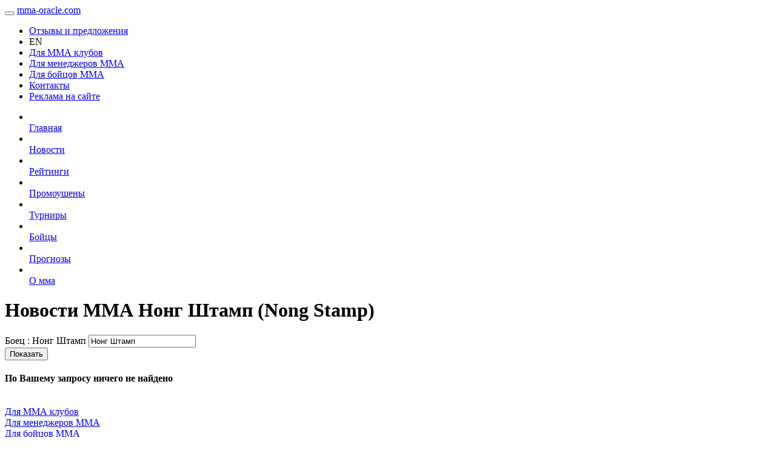

--- FILE ---
content_type: text/html; charset=utf-8
request_url: https://mma-oracle.com/ru/news/page-0?person=182725
body_size: 14653
content:

<!DOCTYPE html>
<html lang="ru">
<head>
    <meta charset="UTF-8">
    <title>Новости ММА Нонг Штамп (Nong Stamp)</title>
    <meta property="og:url" content="https://mma-oracle.com/ru/news/page-0?person=182725"/>
    <meta property="og:title" content="Новости ММА Нонг Штамп (Nong Stamp)"/>
    
    
    <meta name="viewport" content="width=device-width, initial-scale=1">
    <link rel="icon" href="/static/favicon.ico" type="image/x-icon"/>
    <link rel="shortcut icon" href="/static/favicon.ico" type="image/x-icon"/>
    <link rel="apple-touch-icon" sizes="180x180" href="/static/apple-touch-icon.png">
    <link rel="icon" type="image/png" sizes="32x32" href="/static/favicon-32x32.png">
    <link rel="icon" type="image/png" sizes="16x16" href="/static/favicon-16x16.png">
    <link rel="manifest" href="/static/manifest.json">
    <link rel="mask-icon" href="/static/safari-pinned-tab.svg" color="#5bbad5">
    <meta name="msapplication-config" content="/static/browserconfig.xml">
    <meta name="theme-color" content="#ffffff">
    <link rel="stylesheet"
          href="https://fonts.googleapis.com/css?family=Roboto:regular,bold,italic,thin,light,bolditalic,black,medium&amp;lang=en"/>
    <link rel="stylesheet" href="/static/main_12.css">
</head>
<body>
<header>
    <nav class="navbar navbar-inverse main-navbar">
        <div class="navbar-header">
            <button onclick="manageMenu()" class="navbar-toggle" data-toggle="collapse" data-target="#mainNavbar">
                <span class="icon-bar"></span>
                <span class="icon-bar"></span>
                <span class="icon-bar"></span>
            </button>
            <a class="navbar-brand nav-image" href="/">
                <span class="icon icon-logo"></span>

            </a>
            <a class="navbar-brand nav-text" href="/">
                <span>mma-oracle.com</span>
            </a>
        </div>
        <div class="collapse navbar-collapse" id="mainNavbar">
            <ul class="nav navbar-nav navbar-right">

                
                    <li>
                        <a href="/ru/547-otzyvy-i-predlozhenija">
                            Отзывы и предложения
                        </a>
                    </li>
                
                
                    <li>
                        <a style="cursor: pointer;" onclick="go_to_other_lang_version()">
                            EN
                        </a>
                    </li>
                
                
                    <li>
                        <a class="footer-links-on-top"
                           href="/ru/4246-Dlja-MMA-klubov">
                            Для ММА клубов
                        </a>
                    </li>
                
                    <li>
                        <a class="footer-links-on-top"
                           href="/ru/2572-for-managers">
                            Для менеджеров ММА
                        </a>
                    </li>
                
                    <li>
                        <a class="footer-links-on-top"
                           href="/ru/61-dlia-boycov-mma">
                            Для бойцов ММА
                        </a>
                    </li>
                
                    <li>
                        <a class="footer-links-on-top"
                           href="/ru/12">
                            Контакты
                        </a>
                    </li>
                
                    <li>
                        <a class="footer-links-on-top"
                           href="/ru/11-about-mma-oracle">
                            Реклама на сайте
                        </a>
                    </li>
                
            </ul>
        </div>
    </nav>
    <nav class="navbar navbar-default main-sub-navbar">
        <ul class="nav navbar-nav">
            <li>
                <a href="/" class="category text-center">
                    <span class="icon icon-home"></span>
                    <br/>
                    Главная
                </a>
            </li>
            <li>
                <a href="/ru/news/page-0" class="category text-center">
                    <span class="icon icon-news"></span>
                    <br/>
                    Новости
                </a>
            </li>
            <li>
                <a href="/ru/rating/male/page-0" class="category text-center">
                    <span class="icon icon-rating"></span>
                    <br/>
                    Рейтинги
                </a>
            </li>
            <li>
                <a href="/ru/promotion/list/page-0" class="category text-center">
                    <span class="icon icon-money-bag"></span>
                    <br/>
                    Промоушены
                </a>
            </li>
            <li>
                <a href="/ru/event/future/list/page-0" class="category text-center">
                    <span class="icon icon-martial-arts-couple-fight"></span>
                    <br/>
                    Турниры
                </a>
            </li>
            <li>
                <a href="/ru/fighter/list/page-0" class="category text-center">
                    <span class="icon icon-boxing-silhouette"></span>
                    <br/>
                    Бойцы
                </a>
            </li>
            <li>
                <a href="/ru/compare/list/page-0" class="category text-center">
                    <span class="icon icon-unbalanced-scale"></span>
                    <br/>
                    Прогнозы
                </a>
            </li>
            <li>
                <a href="/ru/wiki" class="category text-center">
                    <span class="icon icon-knowledge"></span>
                    <br/>
                    О мма
                </a>
            </li>
            
        </ul>
    </nav>
</header>
<main class="main-container">
    
    <div class="container-fluid">
        <h1 class="page-main-header">
            Новости ММА Нонг Штамп (Nong Stamp)
            
        </h1>

        <section>
            <div class="well">
                <div class="container-fluid">
                    <form class="row" action="/ru/news/page-0" method="get">
                        
    <div class="col-lg-12">
        <div class="dropdown">
            <div class="form-group">
                
                    <label id="label-person">Боец : Нонг Штамп</label>
                
                <input id="id-person"
                       class="form-control"
                       type="text"
                       placeholder=""
                       autocomplete='off'
                       value="Нонг Штамп"
                />
                <input id="hidden-person"
                       name="person"
                       
                       style="display: none"/>

            </div>
        </div>
    </div>
    <script>

        window.onload = function () {
            var textInputId = 'id-person';
            var hiddenInputId = 'hidden-person';
            var labelId = 'label-person';
            var element = document.getElementById(textInputId);
            var hiddenElement = document.getElementById(hiddenInputId);
            var label = document.getElementById(labelId);
            var container = null;
            horsey(element, {
                source: function (data, done) {
                    ajax.get('/ru/fighter/search',
                        {text: data.input},
                        function (data) {
                            var items = JSON.parse(data);
                            //items.forEach(function(item){item['id']=item['id'].toString()});
                            done(null, [{list: items}]);

                            if (!container) {
                                container = document.getElementsByClassName("sey-container sey-show")[0];
                            }
                            container.style.width = element.clientWidth.toString() + 'px';
                        });

                },
                predictNextSearch: function (info) {
                    hiddenElement.value = info.selection.id;
                    
                    label.innerHTML = 'Боец: ' + info.selection.name;
                },
                getText: 'name',
                getValue: 'id'
            });

        };
    </script>

                        
    <div class="col-lg-12">
        <input type="submit" class="btn btn-default btn-block" value="Показать"/>
    </div>

                    </form>
                </div>
            </div>
        </section>

        <section>
            
                
                    <div class="well">
                        <h4 class="text-center">
                            По Вашему запросу ничего не найдено
                        </h4>
                    </div>
                
            
        </section>

        <section>
            <div class="btn-group btn-group-justified" role="group" style="margin-bottom: 1em">
        
        
    </div>
        </section>
    </div>

</main>
<footer class="main-footer text-muted text-center">
    <div class="container-fluid" style="padding-top:1em">
        
            <div class="col-lg-4 col-md-6 col-sm-6 col-xs-12">
                <a class="footer-link" href="/ru/4246-Dlja-MMA-klubov">
                    Для ММА клубов
                </a>
            </div>
        
            <div class="col-lg-4 col-md-6 col-sm-6 col-xs-12">
                <a class="footer-link" href="/ru/2572-for-managers">
                    Для менеджеров ММА
                </a>
            </div>
        
            <div class="col-lg-4 col-md-6 col-sm-6 col-xs-12">
                <a class="footer-link" href="/ru/61-dlia-boycov-mma">
                    Для бойцов ММА
                </a>
            </div>
        
            <div class="col-lg-4 col-md-6 col-sm-6 col-xs-12">
                <a class="footer-link" href="/ru/12">
                    Контакты
                </a>
            </div>
        
            <div class="col-lg-4 col-md-6 col-sm-6 col-xs-12">
                <a class="footer-link" href="/ru/11-about-mma-oracle">
                    Реклама на сайте
                </a>
            </div>
        
    </div>

    <div class="container-fluid" style="padding-top:3em">
        <a title="Наш RSS"
           class="footer-link icon-link"
           href="/ru/rss-news">
            <span class="icon icon-rss"></span>
        </a>
    </div>

    <div class="container" style="padding-top:3em">
        <!-- Yandex.Metrika informer -->
        <a href="https://metrika.yandex.ru/stat/?id=45806313&amp;from=informer"
           target="_blank" rel="noopener"><img
                src="https://informer.yandex.ru/informer/45806313/3_1_FFFFFFFF_EFEFEFFF_0_pageviews"
                style="width:88px; height:31px; border:0;" alt="������.�������"
                title="������.�������: ������ �� ������� (���������, ������ � ���������� ����������)"
                class="ym-advanced-informer" data-cid="45806313" data-lang="ru"/></a>
        <!-- /Yandex.Metrika informer -->
    </div>
    <div class="container" style="padding-top:1em; font-size: 40%;">
        <small>
            <div>Icons made by <a href="http://www.freepik.com" style="color: #777;" title="Freepik">Freepik</a> from <a
                    href="https://www.flaticon.com/" style="color: #777;" title="Flaticon">www.flaticon.com</a> is
                licensed by <a
                        href="http://creativecommons.org/licenses/by/3.0/" style="color: #777;"
                        title="Creative Commons BY 3.0" target="_blank"
                        rel="noopener">CC
                    3.0 BY</a></div>
        </small>
    </div>
</footer>

<script src="/static/main_12.js"></script>
<script>
    function go_to_other_lang_version() {
        document.cookie = "lang=en;Path=/;";
        document.location = '/en/news/page-0?person=182725';
    }
</script>
<script>
    function set_moment_locale() {
        moment.locale('ru');
    }

    window.addEventListener('load', set_moment_locale, false);
</script>


<script>
    function manageMenu() {
        var x = document.getElementById("mainNavbar");
        if (x.className === "collapse navbar-collapse") {
            x.className = "collapse navbar-open";
        } else {
            x.className = "collapse navbar-collapse";
        }
    }
</script>

<!-- Yandex.Metrika counter -->
<script type="text/javascript">
    (function (d, w, c) {
        (w[c] = w[c] || []).push(function () {
            try {
                w.yaCounter45806313 = new Ya.Metrika({
                    id: 45806313,
                    clickmap: true,
                    trackLinks: true,
                    accurateTrackBounce: true
                });
            } catch (e) {
            }
        });

        var n = d.getElementsByTagName("script")[0],
            s = d.createElement("script"),
            f = function () {
                n.parentNode.insertBefore(s, n);
            };
        s.type = "text/javascript";
        s.async = true;
        s.src = "https://mc.yandex.ru/metrika/watch.js";

        if (w.opera == "[object Opera]") {
            d.addEventListener("DOMContentLoaded", f, false);
        } else {
            f();
        }
    })(document, window, "yandex_metrika_callbacks");
</script>
<script>
    window['GoogleAnalyticsObject'] = 'ga';
    window['ga'] = window['ga'] || function () {
        (window['ga'].q = window['ga'].q || []).push(arguments)
    };
</script>
<!-- Global site tag (gtag.js) - Google Analytics -->
<script async src="https://www.googletagmanager.com/gtag/js?id=UA-108057411-1"></script>
<script>
    window.dataLayer = window.dataLayer || [];

    function gtag() {
        dataLayer.push(arguments);
    }

    gtag('js', new Date());

    gtag('config', 'UA-108057411-1');
</script>

<!-- /Yandex.Metrika counter -->
<noscript>
    <div><img src="https://mc.yandex.ru/watch/45806313" style="position:absolute; left:-9999px;" alt=""/></div>
</noscript>
</body>
</html>